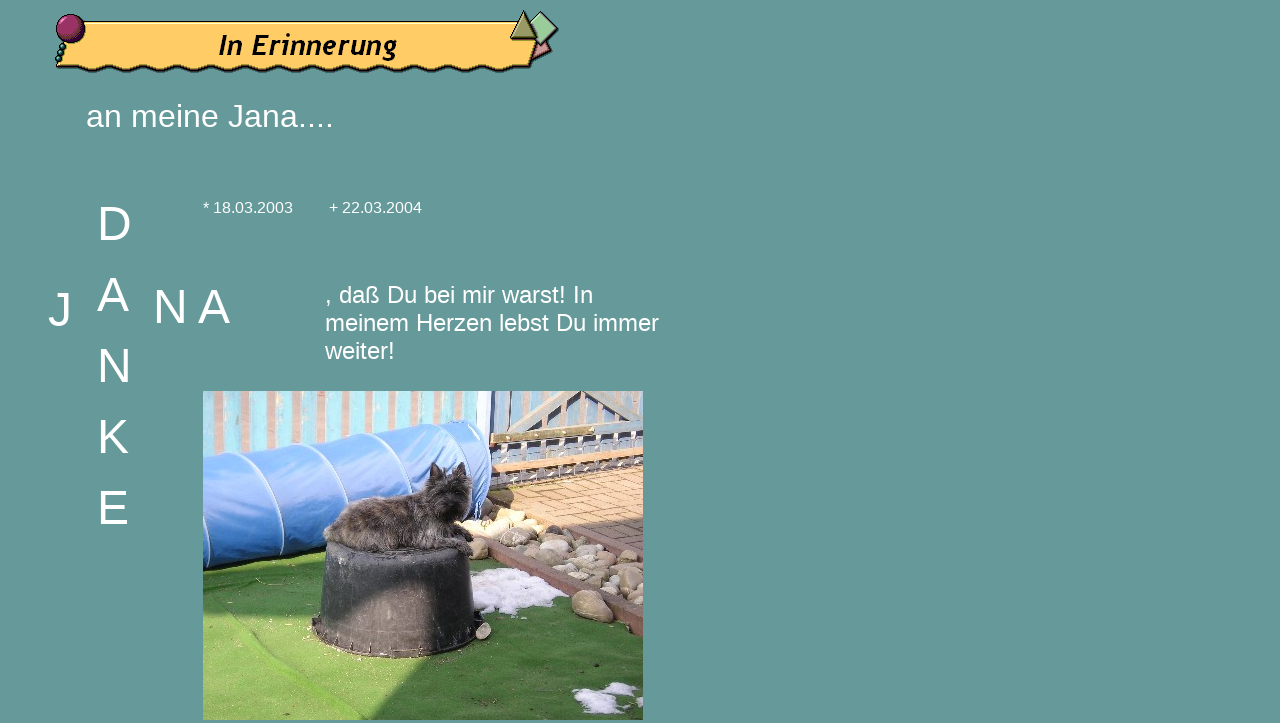

--- FILE ---
content_type: text/html
request_url: http://cairn-terrier-vom-salztal.de/html/body_in_erinnerung.html
body_size: 1532
content:
<!DOCTYPE HTML PUBLIC "-//W3C//DTD HTML 4.0 Transitional//EN">
<HTML>
<HEAD>
<META HTTP-EQUIV="Content-Type" CONTENT="text/html; charset=ISO-8859-1">
<META NAME="Generator" CONTENT="NetObjects Fusion MX für Windows">
<TITLE>In Erinnerung</TITLE>
<BASE TARGET="_parent">
</HEAD>
<BODY NOF="(MB=(DefaultMasterBorder, 77, 13, 200, 256), L=(InErinnerungLayout, 774, 853))" BGCOLOR="#669999" TEXT="#FFFFFF" LINK="#CC66CC" VLINK="#CC33CC" ALINK="#CC66CC" TOPMARGIN=2 LEFTMARGIN=2 MARGINWIDTH=2 MARGINHEIGHT=2>
    <TABLE BORDER=0 CELLSPACING=0 CELLPADDING=0 WIDTH=560 NOF=LY>
        <TR VALIGN=TOP ALIGN=LEFT>
            <TD WIDTH=51 HEIGHT=6><IMG SRC="../assets/images/autogen/clearpixel.gif" WIDTH=51 HEIGHT=1 BORDER=0></TD>
            <TD></TD>
        </TR>
        <TR VALIGN=TOP ALIGN=LEFT>
            <TD HEIGHT=71></TD>
            <TD WIDTH=509><IMG ID="Banner1" HEIGHT=71 WIDTH=509 SRC="../assets/images/autogen/In_Erinnerung_NBanner.gif" BORDER=0 ALT="In Erinnerung" NOF=B_H></TD>
        </TR>
    </TABLE>
    <TABLE BORDER=0 CELLSPACING=0 CELLPADDING=0 WIDTH=537 NOF=LY>
        <TR VALIGN=TOP ALIGN=LEFT>
            <TD WIDTH=84 HEIGHT=19><IMG SRC="../assets/images/autogen/clearpixel.gif" WIDTH=84 HEIGHT=1 BORDER=0></TD>
            <TD WIDTH=453><IMG SRC="../assets/images/autogen/clearpixel.gif" WIDTH=453 HEIGHT=1 BORDER=0></TD>
        </TR>
        <TR VALIGN=TOP ALIGN=LEFT>
            <TD></TD>
            <TD WIDTH=453>
                <P><FONT FACE="Trebuchet MS,Arial,Helvetica,sans-serif"></FONT><FONT SIZE="+3" FACE="Trebuchet MS,Arial,Helvetica,sans-serif">an meine Jana....</FONT></P>
            </TD>
        </TR>
    </TABLE>
    <TABLE CELLPADDING=0 CELLSPACING=0 BORDER=0 WIDTH=668 NOF=LY>
        <TR VALIGN=TOP ALIGN=LEFT>
            <TD>
                <TABLE BORDER=0 CELLSPACING=0 CELLPADDING=0 WIDTH=95 NOF=LY>
                    <TR VALIGN=TOP ALIGN=LEFT>
                        <TD WIDTH=46 HEIGHT=147><IMG SRC="../assets/images/autogen/clearpixel.gif" WIDTH=46 HEIGHT=1 BORDER=0></TD>
                        <TD WIDTH=49><IMG SRC="../assets/images/autogen/clearpixel.gif" WIDTH=49 HEIGHT=1 BORDER=0></TD>
                    </TR>
                    <TR VALIGN=TOP ALIGN=LEFT>
                        <TD></TD>
                        <TD WIDTH=49>
                            <P><FONT FACE="Trebuchet MS,Arial,Helvetica,sans-serif"></FONT><FONT SIZE="+4" FACE="Trebuchet MS,Arial,Helvetica,sans-serif">J</FONT></P>
                        </TD>
                    </TR>
                </TABLE>
            </TD>
            <TD>
                <TABLE BORDER=0 CELLSPACING=0 CELLPADDING=0 WIDTH=56 NOF=LY>
                    <TR VALIGN=TOP ALIGN=LEFT>
                        <TD WIDTH=56 HEIGHT=61><IMG SRC="../assets/images/autogen/clearpixel.gif" WIDTH=56 HEIGHT=1 BORDER=0></TD>
                    </TR>
                    <TR VALIGN=TOP ALIGN=LEFT>
                        <TD WIDTH=56>
                            <P><FONT FACE="Trebuchet MS,Arial,Helvetica,sans-serif"></FONT><FONT SIZE="+4" FACE="Trebuchet MS,Arial,Helvetica,sans-serif">D</FONT></P>
                            <P><FONT FACE="Trebuchet MS,Arial,Helvetica,sans-serif"></FONT><FONT SIZE="+4" FACE="Trebuchet MS,Arial,Helvetica,sans-serif">A</FONT></P>
                            <P><FONT FACE="Trebuchet MS,Arial,Helvetica,sans-serif"></FONT><FONT SIZE="+4" FACE="Trebuchet MS,Arial,Helvetica,sans-serif">N</FONT></P>
                            <P><FONT FACE="Trebuchet MS,Arial,Helvetica,sans-serif"></FONT><FONT SIZE="+4" FACE="Trebuchet MS,Arial,Helvetica,sans-serif">K</FONT></P>
                            <P><FONT FACE="Trebuchet MS,Arial,Helvetica,sans-serif"></FONT><FONT SIZE="+4" FACE="Trebuchet MS,Arial,Helvetica,sans-serif">E </FONT><FONT SIZE="+4" FACE="Comic Sans MS,Tekton,Blueprint,Dom Casual,Dom Casual BT,cursive"> &nbsp;   </FONT></P>
                        </TD>
                    </TR>
                </TABLE>
            </TD>
            <TD>
                <TABLE BORDER=0 CELLSPACING=0 CELLPADDING=0 WIDTH=476 NOF=LY>
                    <TR VALIGN=TOP ALIGN=LEFT>
                        <TD WIDTH=50 HEIGHT=64><IMG SRC="../assets/images/autogen/clearpixel.gif" WIDTH=50 HEIGHT=1 BORDER=0></TD>
                        <TD WIDTH=426><IMG SRC="../assets/images/autogen/clearpixel.gif" WIDTH=426 HEIGHT=1 BORDER=0></TD>
                    </TR>
                    <TR VALIGN=TOP ALIGN=LEFT>
                        <TD></TD>
                        <TD WIDTH=426>
                            <P><FONT FACE="Trebuchet MS,Arial,Helvetica,sans-serif">* 18.03.2003 &nbsp; &nbsp; &nbsp; &nbsp;  + 22.03.2004</FONT></P>
                        </TD>
                    </TR>
                </TABLE>
                <TABLE CELLPADDING=0 CELLSPACING=0 BORDER=0 WIDTH=517 NOF=LY>
                    <TR VALIGN=TOP ALIGN=LEFT>
                        <TD>
                            <TABLE BORDER=0 CELLSPACING=0 CELLPADDING=0 WIDTH=151 NOF=LY>
                                <TR VALIGN=TOP ALIGN=LEFT>
                                    <TD WIDTH=151 HEIGHT=62><IMG SRC="../assets/images/autogen/clearpixel.gif" WIDTH=151 HEIGHT=1 BORDER=0></TD>
                                </TR>
                                <TR VALIGN=TOP ALIGN=LEFT>
                                    <TD WIDTH=151>
                                        <P><FONT FACE="Trebuchet MS,Arial,Helvetica,sans-serif"></FONT><FONT SIZE="+4" FACE="Trebuchet MS,Arial,Helvetica,sans-serif">N A</FONT></P>
                                    </TD>
                                </TR>
                            </TABLE>
                        </TD>
                        <TD>
                            <TABLE BORDER=0 CELLSPACING=0 CELLPADDING=0 WIDTH=366 NOF=LY>
                                <TR VALIGN=TOP ALIGN=LEFT>
                                    <TD WIDTH=21 HEIGHT=64><IMG SRC="../assets/images/autogen/clearpixel.gif" WIDTH=21 HEIGHT=1 BORDER=0></TD>
                                    <TD WIDTH=345><IMG SRC="../assets/images/autogen/clearpixel.gif" WIDTH=345 HEIGHT=1 BORDER=0></TD>
                                </TR>
                                <TR VALIGN=TOP ALIGN=LEFT>
                                    <TD></TD>
                                    <TD WIDTH=345>
                                        <P><FONT FACE="Trebuchet MS,Arial,Helvetica,sans-serif"></FONT><FONT SIZE="+2" FACE="Trebuchet MS,Arial,Helvetica,sans-serif">, daß Du bei mir warst! In meinem Herzen lebst Du immer weiter! </FONT></P>
                                    </TD>
                                </TR>
                            </TABLE>
                        </TD>
                    </TR>
                </TABLE>
                <TABLE BORDER=0 CELLSPACING=0 CELLPADDING=0 WIDTH=490 NOF=LY>
                    <TR VALIGN=TOP ALIGN=LEFT>
                        <TD WIDTH=50 HEIGHT=26><IMG SRC="../assets/images/autogen/clearpixel.gif" WIDTH=50 HEIGHT=1 BORDER=0></TD>
                        <TD></TD>
                    </TR>
                    <TR VALIGN=TOP ALIGN=LEFT>
                        <TD HEIGHT=330></TD>
                        <TD ALIGN=CENTER VALIGN=MIDDLE WIDTH=440><IMG ID="Bild33" HEIGHT=330 WIDTH=440 SRC="../assets/images/In_Erinnerung_1.jpg" BORDER=0></TD>
                    </TR>
                </TABLE>
            </TD>
        </TR>
    </TABLE>
    <EMBED SRC="../assets/multimedia/Over_The_Rainbow.mid" HEIGHT=2 WIDTH=2 AUTOSTART=TRUE HIDDEN=TRUE LOOP=FALSE>
</BODY>
</HTML>
 